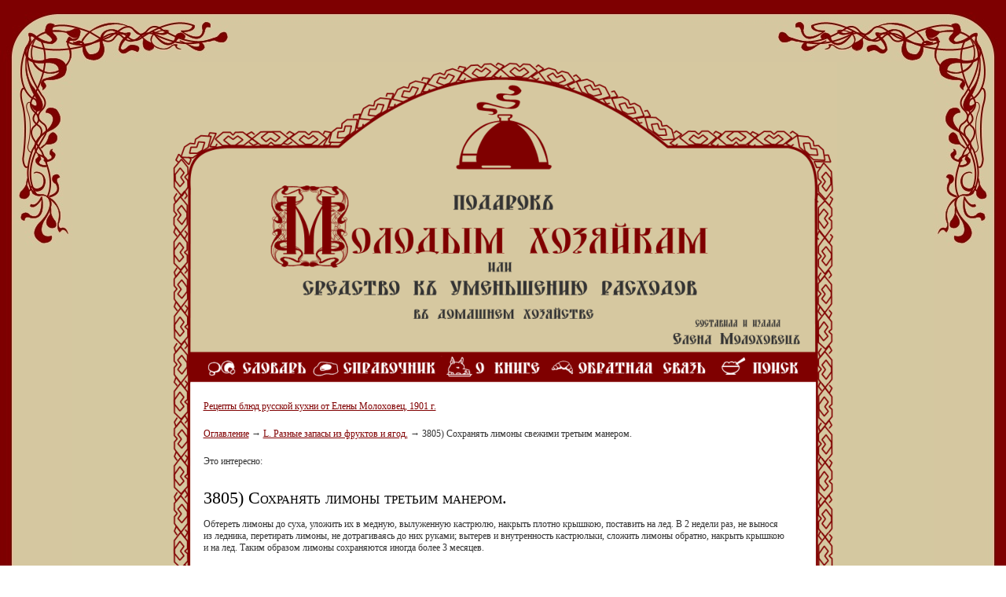

--- FILE ---
content_type: text/html; charset=UTF-8
request_url: https://molohovetc.ru/l/3805/
body_size: 3993
content:
<!DOCTYPE HTML PUBLIC "-//W3C//DTD HTML 4.01 Transitional//EN" "https://www.w3.org/TR/html4/loose.dtd">
<html xmlns="https://www.w3.org/1999/xhtml" xml:lang="ru" lang="ru">
<html>
<head>
<meta http-equiv="Content-Type" content="text/html; charset=utf-8">
<title>Е.Молоховец - Рецепт 3805: Третий способ хранения лимонов свежими</title>
<meta name="description" content="3805) Сохранять лимоны свежими третьим манером."></meta>
<meta name="keywords" content="3805) Сохранять лимоны свежими третьим манером."></meta>
<meta content="text/html; charset=UTF-8" http-equiv="Content-Type"></meta>
<link rel="stylesheet" type="text/css" href="/templates/template30/style.css?1653637086" />
<link rel="stylesheet" type="text/css" href="/templates/template36/style.css?1653637086" />

<script type="text/javascript" src="/hostcmsfiles/jquery/init.js"></script>
<script type="text/javascript" src="https://apis.google.com/js/plusone.js">
  {lang: 'ru'}
</script>

    <link rel="icon" href="/upload/favicon/site_9.ico" type="image/x-icon">
    <link rel="shortcut icon" href="/upload/favicon/site_9.ico" type="image/x-icon">

	<!--[if IE]>
	<style>.header input[type=text],.header input[type=password]{border:1px solid #eee;height:20px}</style>
	<![endif]-->
	
	<link rel="alternate" type="application/rss+xml" title="RSS Feed" href="/news/rss/" />

	<!-- jQuery -->
	<script type="text/javascript" src="/hostcmsfiles/jquery/jquery.js"></script>
	<!-- validate -->
	<script type="text/javascript" src="/hostcmsfiles/jquery/jquery.validate.js"></script>
	<!-- LightBox -->
	<script type="text/javascript" src="/hostcmsfiles/jquery/lightbox/js/jquery.lightbox.js"></script>
	<link rel="stylesheet" type="text/css" href="/hostcmsfiles/jquery/lightbox/css/jquery.lightbox.css" media="screen" />

	<script type="text/javascript" src="/templates/template1/hostcms.js"></script>
	<script type="text/javascript" src="/hostcmsfiles/main.js"></script>

	<!-- BBcode -->
	<script type="text/javascript" src="/hostcmsfiles/jquery/bbedit/jquery.bbedit.js"></script>

	<!-- Stars -->
	<script type="text/javascript" src="/hostcmsfiles/jquery/stars/jquery.ui.core.js"></script>
	<script type="text/javascript" src="/hostcmsfiles/jquery/stars/jquery.ui.widget.js"></script>
	<script type="text/javascript" src="/hostcmsfiles/jquery/stars/jquery.ui.stars.js"></script>

	<script type="text/javascript">
		// <![CDATA[
		$(function() {
			$('#gallery a[target="_blank"]:has(img)').lightBox();

			$('.stars').stars({
				inputType: "select", disableValue: false
			});

			// переход по ссылке(class="button")
			$('.button:has(a)').click(function(){window.location.href = $(this).find('a').attr('href')});

			// Очистка полей авторизации
			$.fn.clearAuthFields = function(){
				oV={l:this.find('[name="login"]').val(),p:this.find('[name="password"]').val()};
				this.find(':text,:password').focus(function(){
					o=$(this); n=o.attr('name');
					if (n=='login' && o.val()==oV.l || n=='password' && o.val()==oV.p){
						v=o.val(); o.val('');
						o.focusout(v, function(){if ($(this).val() == '') $(this).val(v)})}
				})};
			$('#authorization').clearAuthFields();
		});
		// ]]>
	</script>



</head>
<BODY LEFTMARGIN=0 TOPMARGIN=0 MARGINWIDTH=0 MARGINHEIGHT=0 class="top">
<table width="100%"  border="0" align="center" cellpadding="0" cellspacing="0">
  <tr>
    <td width="292" height="79" background="/images/kushaniy/top_left_bg.jpg">&nbsp;</td>
    <td background="/images/kushaniy/top_bg.png">&nbsp;</td>
    <td width="292" height="79" background="/images/kushaniy/top_right_bg.jpg">&nbsp;</td>
  </tr>
</table>
<table width="100%"  border="0" align="center" cellpadding="0" cellspacing="0" bgcolor="#D4C8A0">
  <tr>
    <td width="92" valign="top" class="left_bg"><table width="100%"  border="0" cellspacing="0" cellpadding="0">
      <tr>
        <td height="234" class="top_left">&nbsp;</td>
      </tr>
    </table></td>
    <td><div align="center">
      <table width="849" height="409" border="0" cellpadding="0" cellspacing="0">
        <tr>
          <td valign="bottom" background="/images/kushaniy/cont/top.png" style="padding-bottom:7px;" ><div align="center">
             <table width="760" border="0" cellspacing="0" cellpadding="0">
              <tr>
                <td height="220" valign="top" style="padding-left:77px;"><div align="left"><a href="/"><img src="/images/kushaniy/cont/logo.png" alt="Подарок молодым хозяйкам" width="571" height="145" border="0"></a></div></td>
              </tr>
              <tr>
                <td><div align="center"><a href="/slovar/"><img src="/images/kushaniy/cont/menu01.png" alt="Словарь" width="131" height="27" border="0"></a><a href="/spravochnik/"><img src="/images/kushaniy/cont/menu02.png" alt="Справочник" width="168" height="27" border="0"></a><a href="/o_knige/"><img src="/images/kushaniy/cont/menu03.png" alt="О книге" width="133" height="27" border="0"></a><a href="/"><img src="/images/kushaniy/cont/menu04.png" alt="Обратная связь" width="214" height="27" border="0"></a><a href="/search/"><img src="/images/kushaniy/cont/menu05.png" alt="Поиск" width="109" height="27" border="0"></a></div></td>
              </tr>
            </table>
            </div></td>
        </tr>
      </table>
    </div></td>
    <td width="92" valign="top" class="right_bg"><table width="100%"  border="0" cellspacing="0" cellpadding="0">
      <tr>
        <td height="234" class="top_right">&nbsp;</td>
      </tr>
    </table></td>
  </tr>
</table>
<table width="100%"  border="0" align="center" cellpadding="0" cellspacing="0" bgcolor="#D4C8A0">
  <tr>
    <td width="92" background="/images/kushaniy/left_bg.png" class="left_bg">&nbsp;</td>
    <td><div align="center">
      <table width="849" border="0" cellspacing="0" cellpadding="0">
        <tr>
          <td width="28" background="/images/kushaniy/cont/bg_l.png"></td>
          <td valign="top" background="/images/kushaniy/cont/bg.gif" class="content"><div align="left">
            <p><a href="/">Рецепты блюд русской кухни от Елены Молоховец, 1901 г. </a>
            </p>

<div id="text">
<div style="margin: 20px 0;">


<a href="/">Оглавление</a>
<span> → </span>
<a href="/l/">L. Разные запасы из фруктов и ягод.</a>
<span> → </span>
3805) Сохранять лимоны свежими третьим манером.
</div>
Это интересно: 
<script type="text/javascript">
<!--
var _acic={dataProvider:10,allowCookieMatch:false};(function(){var e=document.createElement("script");e.type="text/javascript";e.async=true;e.src="https://www.acint.net/aci.js";var t=document.getElementsByTagName("script")[0];t.parentNode.insertBefore(e,t)})()
//-->
</script><br /><br />
<script type="text/javascript">
<!--
google_ad_client = "pub-2252982070597435";
/* 728x90, создано 13.06.08 */
google_ad_slot = "7504609915";
google_ad_width = 728;
google_ad_height = 90;
//--></script><p><center>
<script type="text/javascript" src="http://pagead2.googlesyndication.com/pagead/show_ads.js">
</script></center></p>
<h1>3805) Сохранять лимоны третьим манером.</h1>
<p>Обтереть лимоны до суха, уложить их в медную, вылуженную кастрюлю, накрыть плотно крышкою, поставить на лед. В 2 недели раз, не вынося из ледника, перетирать лимоны, не дотрагиваясь до них руками; вытерев и внутренность кастрюльки, сложить лимоны обратно, накрыть крышкою и на лед. Таким образом лимоны сохраняются иногда более 3 месяцев.</p><br />
<g:plusone size="tall" annotation="inline"></g:plusone>
<br /></div>
</td>
          <td width="28" background="/images/kushaniy/cont/bg_r.png">&nbsp;</td>
        </tr>
      </table>
      </div></td>
    <td width="92" class="right_bg">&nbsp;</td>
  </tr>
</table>
<table width="100%"  border="0" align="center" cellpadding="0" cellspacing="0" bgcolor="#D4C8A0">
  <tr>
    <td width="92" valign="bottom" background="/images/kushaniy/left_bg.png"><table width="100%"  border="0" cellspacing="0" cellpadding="0">
      <tr>
        <td height="234" background="/images/kushaniy/bottom_left.jpg">&nbsp;</td>
      </tr>
    </table></td>
    <td valign="top"><div align="center">
      <table width="847" border="0" align="center" cellpadding="0" cellspacing="0">
        <tr>
          <td height="108" background="/images/kushaniy/cont/bottom.png"><div align="center">
<noindex>
<!--LiveInternet counter--><script type="text/javascript"><!--
document.write("<a href='https://www.liveinternet.ru/click' "+
"target=_blank><img src='https://counter.yadro.ru/hit?t12.2;r"+
escape(document.referrer)+((typeof(screen)=="undefined")?"":
";s"+screen.width+"*"+screen.height+"*"+(screen.colorDepth?
screen.colorDepth:screen.pixelDepth))+";u"+escape(document.URL)+
";"+Math.random()+
"' alt='' title='LiveInternet: показано число просмотров за 24"+
" часа, посетителей за 24 часа и за сегодня' "+
"border=0 width=88 height=31><\/a>")//--></script><!--/LiveInternet-->
</noindex>
		  </div></td>
        </tr>
    </table>    </td>
    <td width="92" valign="bottom"><table width="100%"  border="0" cellspacing="0" cellpadding="0">
      <tr>
        <td height="234" class="content_bg_bottom">&nbsp;</td>
      </tr>
    </table></td>
  </tr>
</table>
<table width="100%"  border="0" align="center" cellpadding="0" cellspacing="0" bgcolor="#D5C7A0">
  <tr>
    <td width="292" height="79" background="/images/kushaniy/bottom_let_bg.jpg">&nbsp;</td>
    <td background="/images/kushaniy/bottom_bg.png">&nbsp;</td>
    <td width="292" background="/images/kushaniy/bottom_right_bg.jpg">&nbsp;</td>
  </tr>
</table>
<!-- Yandex.Metrika counter -->
<script type="text/javascript" >
   (function(m,e,t,r,i,k,a){m[i]=m[i]||function(){(m[i].a=m[i].a||[]).push(arguments)};
   m[i].l=1*new Date();
   for (var j = 0; j < document.scripts.length; j++) {if (document.scripts[j].src === r) { return; }}
   k=e.createElement(t),a=e.getElementsByTagName(t)[0],k.async=1,k.src=r,a.parentNode.insertBefore(k,a)})
   (window, document, "script", "https://mc.yandex.ru/metrika/tag.js", "ym");

   ym(94019848, "init", {
        clickmap:true,
        trackLinks:true,
        accurateTrackBounce:true
   });
</script>
<noscript><div><img src="https://mc.yandex.ru/watch/94019848" style="position:absolute; left:-9999px;" alt="" /></div></noscript>
<!-- /Yandex.Metrika counter -->
<script async="async" src="https://w.uptolike.com/widgets/v1/zp.js?pid=2012745" type="text/javascript"></script>
</BODY>
</HTML>

--- FILE ---
content_type: text/html; charset=utf-8
request_url: https://accounts.google.com/o/oauth2/postmessageRelay?parent=https%3A%2F%2Fmolohovetc.ru&jsh=m%3B%2F_%2Fscs%2Fabc-static%2F_%2Fjs%2Fk%3Dgapi.lb.en.2kN9-TZiXrM.O%2Fd%3D1%2Frs%3DAHpOoo_B4hu0FeWRuWHfxnZ3V0WubwN7Qw%2Fm%3D__features__
body_size: 160
content:
<!DOCTYPE html><html><head><title></title><meta http-equiv="content-type" content="text/html; charset=utf-8"><meta http-equiv="X-UA-Compatible" content="IE=edge"><meta name="viewport" content="width=device-width, initial-scale=1, minimum-scale=1, maximum-scale=1, user-scalable=0"><script src='https://ssl.gstatic.com/accounts/o/2580342461-postmessagerelay.js' nonce="53isgCbE7uYmuM4ahOVHWg"></script></head><body><script type="text/javascript" src="https://apis.google.com/js/rpc:shindig_random.js?onload=init" nonce="53isgCbE7uYmuM4ahOVHWg"></script></body></html>

--- FILE ---
content_type: application/javascript;charset=utf-8
request_url: https://w.uptolike.com/widgets/v1/version.js?cb=cb__utl_cb_share_1768975157003133
body_size: 396
content:
cb__utl_cb_share_1768975157003133('1ea92d09c43527572b24fe052f11127b');